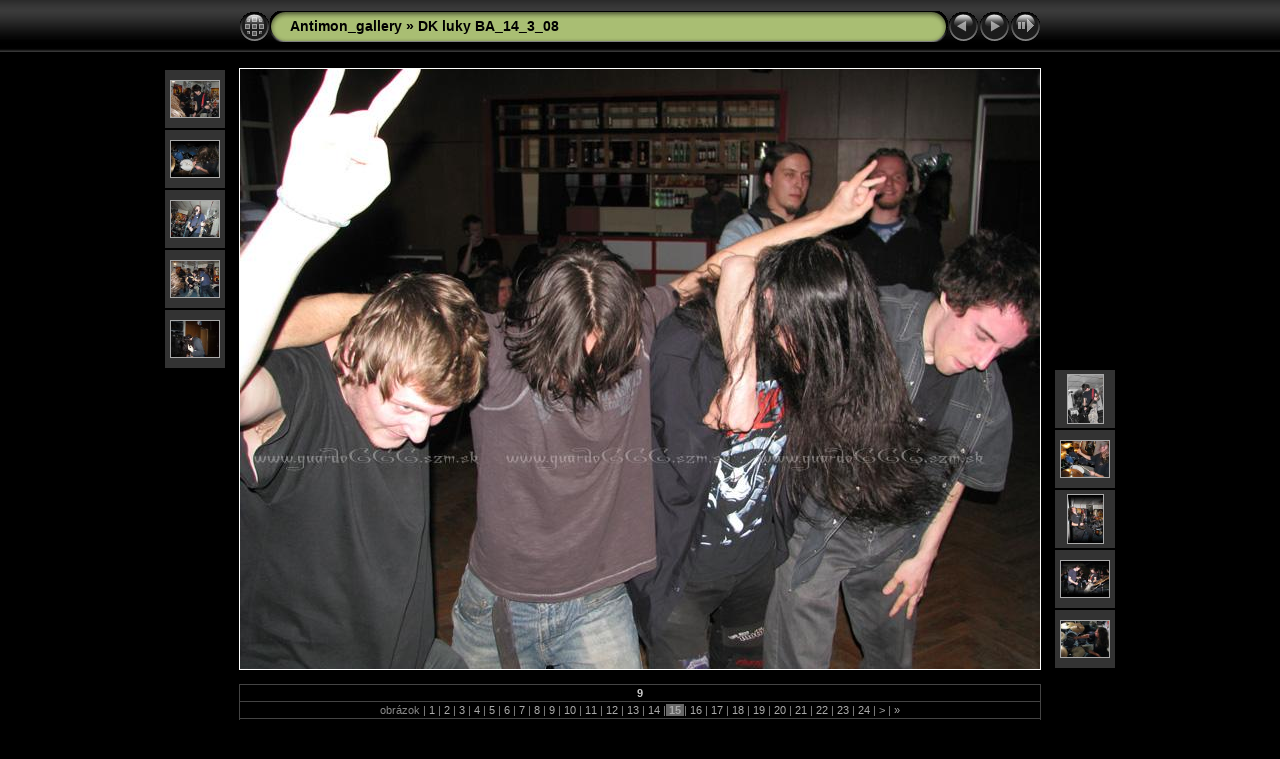

--- FILE ---
content_type: text/html
request_url: http://antimon.sk/Antimon_gallery/album/DK%20luky%20BA_14_3_08/slides/9.html
body_size: 11215
content:
<!DOCTYPE html PUBLIC "-//W3C//DTD XHTML 1.0 Transitional//EN" "http://www.w3.org/TR/xhtml1/DTD/xhtml1-transitional.dtd">
<html xmlns="http://www.w3.org/1999/xhtml" lang="sk" xml:lang="sk">
<head>
<!-- saved from url=(0013)about:internet -->
<meta http-equiv="Content-Type" content="text/html;charset=UTF-8" />
<meta name="Keywords" content="photo,album,gallery,DK luky BA_14_3_08,9" />

<meta http-equiv="Page-Enter" content="blendTrans(Duration=0.5)" />
<meta http-equiv="Page-Exit" content="blendTrans(Duration=0.5)" />
<title>Antimon_gallery/DK luky BA_14_3_08/9</title>
<script type="text/javascript" src="../../res/embedmovie.js"></script>
<script type="text/javascript">
/* <![CDATA[ */
function keypress(e) {
	if(!e) var e=window.event;
	if(e.keyCode) keyCode=e.keyCode; 
	else if(e.which) keyCode=e.which;
	switch(keyCode) {
		case 8: window.location="../Gallery.html"; return false; break;
		case 63235: case 39: window.location="3.html"; return false; break;
		case 63234: case 37: window.location="P1040842 (1024 x 768).html"; return false; break;
		case 63273: case 36: window.location="P1040827 (1024 x 768).html"; return false; break;
		case 63275: case 35: window.location="P1040847 (1024 x 768).html"; return false; break;
		case 32: show_down(); setTimeout('show_out()', 200); return false; break;
	}
	return true;
}
function keypresslistener() {
  if(document.all) { document.onkeydown = keypress; }
  else if(document.layers || document.getElementById) { document.onkeypress = keypress; }
}
idx0 = new Image(31,31); idx0.src = "../../res/idx.gif";
idx1 = new Image(31,31); idx1.src = "../../res/idx1.gif";
next0 = new Image(31,31);next0.src = "../../res/next.gif";
next1 = new Image(31,31);next1.src = "../../res/next1.gif";
prev0 = new Image(31,31);prev0.src = "../../res/prev.gif";
prev1 = new Image(31,31);prev1.src = "../../res/prev1.gif";

show0 = new Image(31,31);show0.src = "../../res/show.gif";
show1 = new Image(31,31);show1.src = "../../res/show1.gif";
stop0 = new Image(31,31);stop0.src = "../../res/stop.gif";
stop1 = new Image(31,31);stop1.src = "../../res/stop1.gif";

var show_param = -1;
if (window.location.search.length > 1) {
	var parms = window.location.search.substring(1,location.search.length).split("&");
	for (var i = 0; i < parms.length; i++) {		
		if(parms[i].substring(0, parms[i].indexOf("=")) == "show_param") 
			delay = show_param = parms[i].substring(parms[i].indexOf("=") + 1, parms[i].length);
	}
}
var show_delay = show_param;
function show_timer() {
	if (show_delay >= 0) {
		show_delay--;
		if (show_delay < 0 && show_param > 0) {
			window.location="3.html?show_param=" + show_param;
		}
		else if(show_param > 0) 
			window.status='Time left: '+(show_delay + 1)+' s';
	}
	setTimeout('show_timer()', 1000);	
}
function show_over() {
	document.getElementById("show").src = (show_param >= 0)? stop1.src : show1.src;
	window.status = 'Spustenie/Zastavenie prezentácie - Dvojklik na zmenu rýchlosti';
}
function show_out() {
	document.getElementById("show").src = (show_param >= 0)? stop0.src : show0.src;
}
function show_down() {
	el = document.getElementById("show");
	if (show_param >= 0) { 
		show_param = -1; 
		el.src = stop1.src; 
		window.status=''; 
	} 
	else { 
		show_param = 3; 
		el.src = show1.src; 
	} 
	show_delay = show_param; 
}
function change_delay() {
	delay = prompt('Pauza v sek.', (show_param < 0)? 3 : show_param);
	show_param = show_delay = delay; 
	document.getElementById("show").src = show1.src;
}




/* ]]> */
</script>



<link rel="stylesheet" type="text/css" href="../../res/styles.css" />

<style type="text/css">
body { background-image: url(../../res/bg.gif); background-repeat: repeat-x; }
</style>
</head>

<body id="body" onload="show_timer(); show_out(); keypresslistener();">
<div style="width:99%; margin-left:auto; margin-right:auto; text-align:center;">
<table style="height:54px;" align="center" cellspacing="0" cellpadding="0" border="0">
<tr><td>
<!-- Header of slide pages -->
<table style="width:802px;" align="center" cellspacing="0" cellpadding="0" border="0">
<tr>
<td style="width:31px;">
  <a href="../Gallery.html"><img style="border:none;" src="../../res/idx.gif" onmouseover="this.src=idx1.src" onmouseout="this.src=idx0.src" width="31" height="31" title="Index" id="idx" alt="" /></a></td>
<td style="width:20px;">
  <img style="border:none;" src="../../res/hdr_left.gif" width="20" height="31" alt="" /></td>
<td style="text-align:left; background:transparent url(../../res/hdr_mid.gif); background-repeat: repeat-x; white-space:nowrap;" class="title"><a href="../../Gallery.html">Antimon_gallery</a> &raquo; <a href="../Gallery.html">DK luky BA_14_3_08</a></td>
<td style="width:20px;">
  <img style="border:none;" src="../../res/hdr_right.gif" width="20" height="31" alt="" /></td>
<td style="width:31px;">
  <a href="P1040842 (1024 x 768).html"><img style="border:none;" src="../../res/prev.gif" onmouseover="this.src=prev1.src" onmouseout="this.src=prev0.src" width="31" height="31" title="Predchadzajúci obrázok" id="prev" alt="" /></a></td>
<td style="width:31px;">
  <a href="3.html"><img style="border:none;" src="../../res/next.gif" onmouseover="this.src=next1.src" onmouseout="this.src=next0.src" width="31" height="31" title="Nasledujúci obrázok" id="next" alt="" /></a></td>

<td style="width:31px;">
  <a href="javascript:void(0)"><img style="border:none;" src="../../res/show.gif" onmouseover="show_over();" onmouseout="show_out();" onmousedown="show_down();" ondblclick="change_delay();" width="31" height="31" title="Spustenie/Zastavenie prezentácie - Dvojklik na zmenu rýchlosti" id="show" alt="" /></a></td>
</tr></table>
</td></tr></table>
<br />


<map name="imagemap" style="text-decoration:none; border:none;" id="imap"><area coords="0,0,266,600" href="P1040842 (1024 x 768).html" title="Predchadzajúci obrázok" alt="" /><area coords="533,0,800,600" href="3.html" title="Nasledujúci obrázok" alt="" /><area coords="266,0,533,600" href="../Gallery.html" title="Index" alt="" /></map>
<table align="center" border="0" cellspacing="0" cellpadding="0"><tr>
<td style="vertical-align:top;"><table style="width:64px;"><tr><td style="text-align:center; padding:4px; height:50px; border:0px;" class="thumb"><a href="P1040838 (1024 x 768).html"><img src="../thumbs/P1040838 (1024 x 768).jpg" title="P1040838 (1024 x 768).jpg" width="48" height="36" alt="" class="mthumb" /></a></td></tr><tr><td style="text-align:center; padding:4px; height:50px; border:0px;" class="thumb"><a href="12.html"><img src="../thumbs/12.jpg" title="12.jpg" width="48" height="36" alt="" class="mthumb" /></a></td></tr><tr><td style="text-align:center; padding:4px; height:50px; border:0px;" class="thumb"><a href="P1040839 (1024 x 768).html"><img src="../thumbs/P1040839 (1024 x 768).jpg" title="P1040839 (1024 x 768).jpg" width="48" height="36" alt="" class="mthumb" /></a></td></tr><tr><td style="text-align:center; padding:4px; height:50px; border:0px;" class="thumb"><a href="P1040840 (1024 x 768).html"><img src="../thumbs/P1040840 (1024 x 768).jpg" title="P1040840 (1024 x 768).jpg" width="48" height="36" alt="" class="mthumb" /></a></td></tr><tr><td style="text-align:center; padding:4px; height:50px; border:0px;" class="thumb"><a href="P1040842 (1024 x 768).html"><img src="../thumbs/P1040842 (1024 x 768).jpg" title="P1040842 (1024 x 768).jpg" width="48" height="36" alt="" class="mthumb" /></a></td></tr></table></td><td style="width:12px">&nbsp;</td>
<td style="text-align:center; width:802px;">
<img src="9.jpg" class="slideImage" width="800" height="600" title="Zmenšený obrázok [9.jpg - 194kB]" usemap="#imagemap" alt="" /></td>
<td style="width:12px">&nbsp;</td><td style="vertical-align:bottom"><table style="width:64px;"><tr><td style="text-align:center; padding:4px; height:50px; border:0px;" class="thumb"><a href="3.html"><img src="../thumbs/3.jpg" title="3.jpg" width="35" height="48" alt="" class="mthumb" /></a></td></tr><tr><td style="text-align:center; padding:4px; height:50px; border:0px;" class="thumb"><a href="4.html"><img src="../thumbs/4.jpg" title="4.jpg" width="48" height="36" alt="" class="mthumb" /></a></td></tr><tr><td style="text-align:center; padding:4px; height:50px; border:0px;" class="thumb"><a href="6.html"><img src="../thumbs/6.jpg" title="6.jpg" width="35" height="48" alt="" class="mthumb" /></a></td></tr><tr><td style="text-align:center; padding:4px; height:50px; border:0px;" class="thumb"><a href="7.html"><img src="../thumbs/7.jpg" title="7.jpg" width="48" height="36" alt="" class="mthumb" /></a></td></tr><tr><td style="text-align:center; padding:4px; height:50px; border:0px;" class="thumb"><a href="13.html"><img src="../thumbs/13.jpg" title="13.jpg" width="48" height="36" alt="" class="mthumb" /></a></td></tr></table></td></tr></table>
<br /> <!-- Comment and image data at BOTTOM -->
<table align="center" style="width:802px;" class="infotable" cellspacing="0" cellpadding="2">
<tr>
  
  <td style="text-align:center;" class="smalltxt"><span class="comment">9</span></td>
  
  
</tr>
  <tr><td style="text-align:center;" class="smalltxt">obrázok |<a href="P1040827 (1024 x 768).html"> 1 </a>|<a href="P1040828 (1024 x 768).html"> 2 </a>|<a href="P1040829 (1024 x 768).html"> 3 </a>|<a href="P1040830 (1024 x 768).html"> 4 </a>|<a href="P1040832 (1024 x 768).html"> 5 </a>|<a href="P1040835 (1024 x 768).html"> 6 </a>|<a href="1.html"> 7 </a>|<a href="5.html"> 8 </a>|<a href="P1040837 (1024 x 768).html"> 9 </a>|<a href="P1040838 (1024 x 768).html"> 10 </a>|<a href="12.html"> 11 </a>|<a href="P1040839 (1024 x 768).html"> 12 </a>|<a href="P1040840 (1024 x 768).html"> 13 </a>|<a href="P1040842 (1024 x 768).html"> 14 </a>|<span class="current">&nbsp;15&nbsp;</span>|<a href="3.html"> 16 </a>|<a href="4.html"> 17 </a>|<a href="6.html"> 18 </a>|<a href="7.html"> 19 </a>|<a href="13.html"> 20 </a>|<a href="11.html"> 21 </a>|<a href="P1040841 (1024 x 768).html"> 22 </a>|<a href="P1040843 (1024 x 768).html"> 23 </a>|<a href="P1040844 (1024 x 768).html"> 24 </a>|<a href="P1040846 (1024 x 768).html" title="Nasledujúca strana"> &gt; </a>|<a href="P1040847 (1024 x 768).html" title="Posledná strana"> &raquo;</a></td></tr>
  
  
  
  
  
  <tr><td style="text-align:center;" class="xsmalltxt">Počet obrázkov: <strong>26</strong> | Generované v <a href="http://jalbum.net" title="JAlbum - Freeware web photo album generator">JAlbum 7.3</a> &amp; <a href="http://lazaworx.com" title="Chameleon v4.22 Black skin by lazaWORX">Chameleon</a> | <a href="javascript:void(0)" onclick="window.open('../../help.html','Help','toolbar=no,location=no,directories=no,status=no,menubar=no,scrollbars=yes,copyhistory=no,resizable=yes,width=560,height=560')">Help</a></td></tr>
</table>


<br />&nbsp;
</div>

<script language="javascript" type="text/javascript">
next_image=new Image(); next_image.src="3.jpg";
</script>
<script language="javascript" type="text/javascript">
previous_image=new Image(); previous_image.src="P1040842 (1024 x 768).jpg";
</script>
</body>
</html>